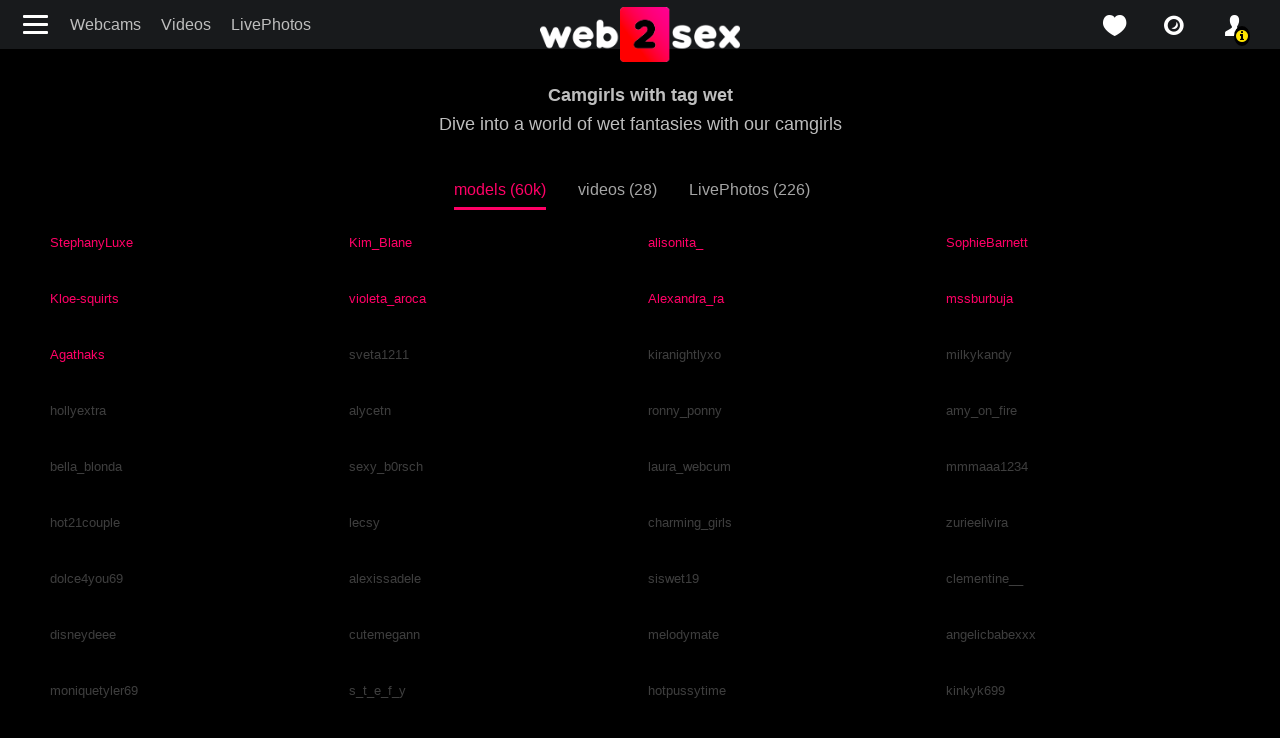

--- FILE ---
content_type: text/html; charset=UTF-8
request_url: https://web2sex.top/tags/wet.html?gender=4&type=models
body_size: 6575
content:
<!DOCTYPE html><html lang="en"><head><meta charset="UTF-8"><meta name="theme-color" content="#000000"><meta name="viewport" content="width=device-width, initial-scale=1"><link rel="preconnect" href="https://fonts.googleapis.com"><link rel="preconnect" href="https://fonts.gstatic.com" crossorigin><meta name="csrf-param" content="_csrf"><meta name="csrf-token" content="4nPA__YzfEFLtWeRJ8dgHsWn_hNPZm-Hx2AJWr8nTCC9PZfGnQI6LyPbANdt9w8us9-7cB0HVuuxDUM53hQfYg=="><title>All models records with tag wet :: The best free LIVE Sex Cams & Porn Chat - 5 in 1</title><meta name="description" content="Watch all webcam models 📼videos with tag wet"><meta property="og:description" content="Watch all webcam models 📼videos with tag wet"><meta property="og:title" content="All models records with tag wet"><meta property="og:url" content="/tags/wet.html"><meta property="og:locale" content="en"><meta property="og:locale:alternate" content="ru"><meta property="og:type" content="website"><meta name="mobile-web-app-capable" content="yes"><meta name="apple-mobile-web-app-capable" content="yes"><meta name="msapplication-starturl" content="/"><meta name="theme-color" content="#000000"><link href="/manifest.json?v=1683742213" rel="manifest"><link type="application/opensearchdescription+xml" href="/search/quick-search.xml" rel="search"><link type="image/png" href="/images/icons/web2sex.com/android-chrome-144x144.png?v=1683742212" rel="icon"><link type="image/png" href="/images/icons/web2sex.com/android-chrome-168x168.png?v=1683742212" rel="icon"><link type="image/png" href="/images/icons/web2sex.com/android-chrome-192x192.png?v=1683742212" rel="icon"><link type="image/png" href="/images/icons/web2sex.com/android-chrome-48x48.png?v=1683742213" rel="icon"><link type="image/png" href="/images/icons/web2sex.com/android-chrome-512x512.png?v=1683742213" rel="icon"><link type="image/png" href="/images/icons/web2sex.com/android-chrome-72x72.png?v=1683742213" rel="icon"><link type="image/png" href="/images/icons/web2sex.com/android-chrome-96x96.png?v=1683742214" rel="icon"><link href="/images/icons/web2sex.com/apple-touch-icon-180x180.png?v=1683742212" rel="apple-touch-icon" sizes="180x180"><link type="image/png" href="/images/icons/web2sex.com/favicon-16x16.png?v=1683742212" rel="icon"><link type="image/png" href="/images/icons/web2sex.com/favicon-32x32.png?v=1683742212" rel="icon"><link type="image/png" href="/images/icons/web2sex.com/mstile-150x150.png?v=1683742212" rel="icon"><link href="https://web2sex1.top/ru/tags/wet.html?gender=4&amp;type=models" rel="alternate" hreflang="ru"><link name="rating" content="adult"><link name="rating" content="RTA-5042-1996-1400-1577-RTA"><link href="https://web2sex.com/tags/wet.html?gender=4&amp;type=models" rel="alternate" hreflang="x-default"><link href="https://web2sex.com/tags/wet.html?type=models" rel="canonical"><link href="/assets/minify/643ecfbdc44330d5d4525b67df224b4d35943ebe.css?v=1769109932" rel="preload" as="style"><link href="https://fonts.googleapis.com/css2?family=Roboto:wght@400;700&amp;display=optional" rel="preload" as="style"><link href="/assets/minify/a8a007b55b134bc7eca68294dccd014c1a2c402b.css?v=1769109931" rel="preload" as="style"><link href="/assets/minify/f5993eca9a9f73dfaa7ca1efddcd37dd67819000.js?v=1769109957" rel="preload" as="script"><link href="/assets/minify/643ecfbdc44330d5d4525b67df224b4d35943ebe.css?v=1769109932" rel="stylesheet"><link href="https://fonts.googleapis.com/css2?family=Roboto:wght@400;700&amp;display=optional" rel="stylesheet"><link href="/assets/minify/a8a007b55b134bc7eca68294dccd014c1a2c402b.css?v=1769109931" rel="stylesheet"><script>
window.links = {
likes: "/user/favorite"
};
window.flashes = [];
window.addEventListener('load', function() { if ('serviceWorker' in navigator) { var src = '/dist/js/service-worker.js?host=web2sex.com&t=1704468424'; navigator.serviceWorker.register(src, {scope: "/"}); navigator.serviceWorker.getRegistrations().then(function(registrations) { for(var registration of registrations) { if(registration.active && registration.active.scriptURL && registration.active.scriptURL.indexOf(src) < 0) { registration.unregister(); } } }); } });
window['items-thumbnails'] = {models: {}, videos: {}};</script></head><body style="background-color: #000;" class="is-guest tags view"><header class="navbar navbar-default"><div class="container-fluid"><div><button class="navbar-toggle hamburger hamburger--arrow float-left" type="button" title="Menu"><span class="hamburger-box"><span class="hamburger-inner"></span></span></button><ul id="w2" class="menu d-none d-md-flex nav"><li class="nav-item"><a class="nav-link" href="/models/index">Webcams</a></li><li class="nav-item"><a class="nav-link" href="/videos/index">Videos</a></li><li class="nav-item"><a class="nav-link" href="/snaps/index">LivePhotos</a></li></ul> </div><div class="logo"><a href="/" title="web2sex.com Sex Chat and Live XXX Porn Shows"><img src="/images/logo.png?v=2" width="200" height="55" alt="logo"></a> </div><div class="header-panel"><ul id="w3" class="nav"><li class="favorite nav-item"><a class="icon-love_icon nav-link" href="/user/favorite?type=models" title="favorite"></a></li><li class="favorite nav-item"><a class="icon-isight nav-link" href="/snaps/index" title="live photos"></a></li><li class="user alarm nav-item"><a class="icon-profile_icon nav-link" href="/user/login" title="profile"></a></li></ul> </div><!--header-panel--></div></header><div class="sidebar"><button class="hamburger hamburger--slider js-hamburger is-active" title="Menu"><div class="hamburger-box"><div class="hamburger-inner"></div></div></button><ul class="nav menu d-block"><li><a href="/"><span class="icon-home"></span>Home</a></li><li><a href="/models/index"><span class="icon-isight"></span>Webcams</a></li><li><a href="/videos/index"><span class="icon-video"></span>Videos</a></li><li><a href="/snaps/index"><span class="icon-snaps"></span>Live Photos</a></li><li><a href="/tags/index"><span class="icon-tags"></span>Categories</a></li><li class="gender"><a href="javascript://"><span class="icon-venus-mars"></span>Straight</a><ul><li><a href="/models/transsexual?c-gender=transgender" rel="nofollow" data-method="post"><span class="icon-transgender"></span>Trans</a></li></ul></li><li class="social"><ul><li><a href="https://twitter.com/web2sex" title="twitter" rel="nofollow" target="_blank"><span class="icon-twitter"></span></a></li><li><a href="https://vk.com/web2sex" title="vk" rel="nofollow" target="_blank"><span class="icon-vkontakte"></span></a></li><li><a href="https://telegram.me/s/web2sex" title="telegram" rel="nofollow" target="_blank"><span class="icon-paper-plane"></span></a></li><li><a href="https://www.reddit.com/r/web2sex/" title="reddit" rel="nofollow" target="_blank"><span class="icon-reddit-alien"></span></a></li></ul></li></ul></div><div class="page-content"><section class="model-header"><div class="container-fluid"><div class="model-image mb-15 text-center"><div class="text-center text"><div class="label cams"><h1 class="text text-center">Camgirls with tag wet</h1> <h3 class="text text-center">Dive into a world of wet fantasies with our camgirls</h3> </div></div><ul><li class="text-right text-nowrap"><a class="active" href="/tags/wet.html?gender=4&amp;type=models&amp;page=1">models (60k)</a> </li><li class="text-left text-nowrap"><a class="" href="/tags/wet.html?gender=4&amp;type=videos&amp;page=1">videos (28)</a> </li><li class="text-left text-nowrap"><a class="" href="/tags/wet.html?gender=4&amp;type=snaps&amp;page=1">LivePhotos (226)</a> </li></ul></div></div></section><div class="liked-grid"><div id="w0" class="grid-view video"><div class="row"><div class="model-item col-xl-2 col-lg-3 col-md-4 col-sm-6 col-12 model-online" data-id="1113968" data-grid-actions="1"><a class="online" href="/models/stephanyluxe-2.html" title="StephanyLuxe" data-pjax="0"><div></div><p>StephanyLuxe</p></a></div><div class="model-item col-xl-2 col-lg-3 col-md-4 col-sm-6 col-12 model-online" data-id="5333041" data-grid-actions="1"><a class="online" href="/models/kimblane-2.html" title="Kim_Blane" data-pjax="0"><div></div><p>Kim_Blane</p></a></div><div class="model-item col-xl-2 col-lg-3 col-md-4 col-sm-6 col-12 model-online" data-id="8629754" data-grid-actions="1"><a class="online" href="/models/alisonita-2.html" title="alisonita_" data-pjax="0"><div></div><p>alisonita_</p></a></div><div class="model-item col-xl-2 col-lg-3 col-md-4 col-sm-6 col-12 model-online" data-id="22783883" data-grid-actions="1"><a class="online" href="/models/sophiebarnett-2.html" title="SophieBarnett" data-pjax="0"><div></div><p>SophieBarnett</p></a></div><div class="model-item col-xl-2 col-lg-3 col-md-4 col-sm-6 col-12 model-online" data-id="22814103" data-grid-actions="1"><a class="online" href="/models/kloe-squirts.html" title="Kloe-squirts" data-pjax="0"><div></div><p>Kloe-squirts</p></a></div><div class="model-item col-xl-2 col-lg-3 col-md-4 col-sm-6 col-12 model-online" data-id="6019494" data-grid-actions="1"><a class="online" href="/models/violetaaroca-2.html" title="violeta_aroca" data-pjax="0"><div></div><p>violeta_aroca</p></a></div><div class="model-item col-xl-2 col-lg-3 col-md-4 col-sm-6 col-12 model-online" data-id="5881444" data-grid-actions="1"><a class="online" href="/models/alexandraara.html" title="Alexandra_ra" data-pjax="0"><div></div><p>Alexandra_ra</p></a></div><div class="model-item col-xl-2 col-lg-3 col-md-4 col-sm-6 col-12 model-online" data-id="5667665" data-grid-actions="1"><a class="online" href="/models/mssmanu.html" title="mssburbuja" data-pjax="0"><div></div><p>mssburbuja</p></a></div><div class="model-item col-xl-2 col-lg-3 col-md-4 col-sm-6 col-12 model-online" data-id="22642837" data-grid-actions="1"><a class="online" href="/models/agathaks.html" title="Agathaks" data-pjax="0"><div></div><p>Agathaks</p></a></div><div class="model-item col-xl-2 col-lg-3 col-md-4 col-sm-6 col-12 model-offline" data-id="84404" data-offline="1" data-grid-actions="1"><a class="offline" href="/models/sveta1211.html" title="sveta1211" data-pjax="0"><div></div><p>sveta1211</p></a></div><div class="model-item col-xl-2 col-lg-3 col-md-4 col-sm-6 col-12 model-offline" data-id="84406" data-offline="1" data-grid-actions="1"><a class="offline" href="/models/kiranightlyxo.html" title="kiranightlyxo" data-pjax="0"><div></div><p>kiranightlyxo</p></a></div><div class="model-item col-xl-2 col-lg-3 col-md-4 col-sm-6 col-12 model-offline" data-id="84408" data-offline="1" data-grid-actions="1"><a class="offline" href="/models/milkykandy.html" title="milkykandy" data-pjax="0"><div></div><p>milkykandy</p></a></div><div class="model-item col-xl-2 col-lg-3 col-md-4 col-sm-6 col-12 model-offline" data-id="84410" data-offline="1" data-grid-actions="1"><a class="offline" href="/models/hollyextra.html" title="hollyextra" data-pjax="0"><div></div><p>hollyextra</p></a></div><div class="model-item col-xl-2 col-lg-3 col-md-4 col-sm-6 col-12 model-offline" data-id="84414" data-offline="1" data-grid-actions="1"><a class="offline" href="/models/alycetn.html" title="alycetn" data-pjax="0"><div></div><p>alycetn</p></a></div><div class="model-item col-xl-2 col-lg-3 col-md-4 col-sm-6 col-12 model-offline" data-id="84416" data-offline="1" data-grid-actions="1"><a class="offline" href="/models/ronnyponny.html" title="ronny_ponny" data-pjax="0"><div></div><p>ronny_ponny</p></a></div><div class="model-item col-xl-2 col-lg-3 col-md-4 col-sm-6 col-12 model-offline" data-id="84417" data-offline="1" data-grid-actions="1"><a class="offline" href="/models/amyonfire-2.html" title="amy_on_fire" data-pjax="0"><div></div><p>amy_on_fire</p></a></div><div class="model-item col-xl-2 col-lg-3 col-md-4 col-sm-6 col-12 model-offline" data-id="84418" data-offline="1" data-grid-actions="1"><a class="offline" href="/models/bellablonda.html" title="bella_blonda" data-pjax="0"><div></div><p>bella_blonda</p></a></div><div class="model-item col-xl-2 col-lg-3 col-md-4 col-sm-6 col-12 model-offline" data-id="84419" data-offline="1" data-grid-actions="1"><a class="offline" href="/models/sexyb0rsch.html" title="sexy_b0rsch" data-pjax="0"><div></div><p>sexy_b0rsch</p></a></div><div class="model-item col-xl-2 col-lg-3 col-md-4 col-sm-6 col-12 model-offline" data-id="84421" data-offline="1" data-grid-actions="1"><a class="offline" href="/models/laurawebcum.html" title="laura_webcum" data-pjax="0"><div></div><p>laura_webcum</p></a></div><div class="model-item col-xl-2 col-lg-3 col-md-4 col-sm-6 col-12 model-offline" data-id="84422" data-offline="1" data-grid-actions="1"><a class="offline" href="/models/mmmaaa1234.html" title="mmmaaa1234" data-pjax="0"><div></div><p>mmmaaa1234</p></a></div><div class="model-item col-xl-2 col-lg-3 col-md-4 col-sm-6 col-12 model-offline" data-id="84423" data-offline="1" data-grid-actions="1"><a class="offline" href="/models/hot21couple.html" title="hot21couple" data-pjax="0"><div></div><p>hot21couple</p></a></div><div class="model-item col-xl-2 col-lg-3 col-md-4 col-sm-6 col-12 model-offline" data-id="84426" data-offline="1" data-grid-actions="1"><a class="offline" href="/models/lecsy.html" title="lecsy" data-pjax="0"><div></div><p>lecsy</p></a></div><div class="model-item col-xl-2 col-lg-3 col-md-4 col-sm-6 col-12 model-offline" data-id="84428" data-offline="1" data-grid-actions="1"><a class="offline" href="/models/charminggirls.html" title="charming_girls" data-pjax="0"><div></div><p>charming_girls</p></a></div><div class="model-item col-xl-2 col-lg-3 col-md-4 col-sm-6 col-12 model-offline" data-id="84433" data-offline="1" data-grid-actions="1"><a class="offline" href="/models/zurieelivira.html" title="zurieelivira" data-pjax="0"><div></div><p>zurieelivira</p></a></div><div class="model-item col-xl-2 col-lg-3 col-md-4 col-sm-6 col-12 model-offline" data-id="84436" data-offline="1" data-grid-actions="1"><a class="offline" href="/models/dolce4you69.html" title="dolce4you69" data-pjax="0"><div></div><p>dolce4you69</p></a></div><div class="model-item col-xl-2 col-lg-3 col-md-4 col-sm-6 col-12 model-offline" data-id="84441" data-offline="1" data-grid-actions="1"><a class="offline" href="/models/alexissadele.html" title="alexissadele" data-pjax="0"><div></div><p>alexissadele</p></a></div><div class="model-item col-xl-2 col-lg-3 col-md-4 col-sm-6 col-12 model-offline" data-id="84444" data-offline="1" data-grid-actions="1"><a class="offline" href="/models/siswet19.html" title="siswet19" data-pjax="0"><div></div><p>siswet19</p></a></div><div class="model-item col-xl-2 col-lg-3 col-md-4 col-sm-6 col-12 model-offline" data-id="84445" data-offline="1" data-grid-actions="1"><a class="offline" href="/models/clementine.html" title="clementine__" data-pjax="0"><div></div><p>clementine__</p></a></div><div class="model-item col-xl-2 col-lg-3 col-md-4 col-sm-6 col-12 model-offline" data-id="84446" data-offline="1" data-grid-actions="1"><a class="offline" href="/models/disneydeee.html" title="disneydeee" data-pjax="0"><div></div><p>disneydeee</p></a></div><div class="model-item col-xl-2 col-lg-3 col-md-4 col-sm-6 col-12 model-offline" data-id="84447" data-offline="1" data-grid-actions="1"><a class="offline" href="/models/cutemegann.html" title="cutemegann" data-pjax="0"><div></div><p>cutemegann</p></a></div><div class="model-item col-xl-2 col-lg-3 col-md-4 col-sm-6 col-12 model-offline" data-id="84449" data-offline="1" data-grid-actions="1"><a class="offline" href="/models/melodymate.html" title="melodymate" data-pjax="0"><div></div><p>melodymate</p></a></div><div class="model-item col-xl-2 col-lg-3 col-md-4 col-sm-6 col-12 model-offline" data-id="84453" data-offline="1" data-grid-actions="1"><a class="offline" href="/models/angelicbabexxx.html" title="angelicbabexxx" data-pjax="0"><div></div><p>angelicbabexxx</p></a></div><div class="model-item col-xl-2 col-lg-3 col-md-4 col-sm-6 col-12 model-offline" data-id="84454" data-offline="1" data-grid-actions="1"><a class="offline" href="/models/moniquetyler69.html" title="moniquetyler69" data-pjax="0"><div></div><p>moniquetyler69</p></a></div><div class="model-item col-xl-2 col-lg-3 col-md-4 col-sm-6 col-12 model-offline" data-id="84455" data-offline="1" data-grid-actions="1"><a class="offline" href="/models/stefy.html" title="s_t_e_f_y" data-pjax="0"><div></div><p>s_t_e_f_y</p></a></div><div class="model-item col-xl-2 col-lg-3 col-md-4 col-sm-6 col-12 model-offline" data-id="84460" data-offline="1" data-grid-actions="1"><a class="offline" href="/models/hotpussytime.html" title="hotpussytime" data-pjax="0"><div></div><p>hotpussytime</p></a></div><div class="model-item col-xl-2 col-lg-3 col-md-4 col-sm-6 col-12 model-offline" data-id="84461" data-offline="1" data-grid-actions="1"><a class="offline" href="/models/kinkyk699-2.html" title="kinkyk699" data-pjax="0"><div></div><p>kinkyk699</p></a></div><div class="model-item col-xl-2 col-lg-3 col-md-4 col-sm-6 col-12 model-offline" data-id="84463" data-offline="1" data-grid-actions="1"><a class="offline" href="/models/mistymystic.html" title="mistymystic" data-pjax="0"><div></div><p>mistymystic</p></a></div><div class="model-item col-xl-2 col-lg-3 col-md-4 col-sm-6 col-12 model-offline" data-id="84464" data-offline="1" data-grid-actions="1"><a class="offline" href="/models/catty190.html" title="catty190" data-pjax="0"><div></div><p>catty190</p></a></div><div class="model-item col-xl-2 col-lg-3 col-md-4 col-sm-6 col-12 model-offline" data-id="84466" data-offline="1" data-grid-actions="1"><a class="offline" href="/models/tattoocouple77.html" title="tattoo_couple77" data-pjax="0"><div></div><p>tattoo_couple77</p></a></div><div class="model-item col-xl-2 col-lg-3 col-md-4 col-sm-6 col-12 model-offline" data-id="84468" data-offline="1" data-grid-actions="1"><a class="offline" href="/models/goddesslila.html" title="goddesslila" data-pjax="0"><div></div><p>goddesslila</p></a></div><div class="model-item col-xl-2 col-lg-3 col-md-4 col-sm-6 col-12 model-offline" data-id="84469" data-offline="1" data-grid-actions="1"><a class="offline" href="/models/couplexhorny.html" title="couplexhorny" data-pjax="0"><div></div><p>couplexhorny</p></a></div><div class="model-item col-xl-2 col-lg-3 col-md-4 col-sm-6 col-12 model-offline" data-id="84470" data-offline="1" data-grid-actions="1"><a class="offline" href="/models/julialiones.html" title="julialiones" data-pjax="0"><div></div><p>julialiones</p></a></div><div class="model-item col-xl-2 col-lg-3 col-md-4 col-sm-6 col-12 model-offline" data-id="84474" data-offline="1" data-grid-actions="1"><a class="offline" href="/models/hornyco57.html" title="hornyco57" data-pjax="0"><div></div><p>hornyco57</p></a></div><div class="model-item col-xl-2 col-lg-3 col-md-4 col-sm-6 col-12 model-offline" data-id="84476" data-offline="1" data-grid-actions="1"><a class="offline" href="/models/loonymoony.html" title="loony_moony" data-pjax="0"><div></div><p>loony_moony</p></a></div><div class="model-item col-xl-2 col-lg-3 col-md-4 col-sm-6 col-12 model-offline" data-id="84489" data-offline="1" data-grid-actions="1"><a class="offline" href="/models/lusycandy.html" title="lusycandy" data-pjax="0"><div></div><p>lusycandy</p></a></div><div class="model-item col-xl-2 col-lg-3 col-md-4 col-sm-6 col-12 model-offline" data-id="84490" data-offline="1" data-grid-actions="1"><a class="offline" href="/models/cutiepeppy.html" title="cutiepeppy" data-pjax="0"><div></div><p>cutiepeppy</p></a></div><div class="model-item col-xl-2 col-lg-3 col-md-4 col-sm-6 col-12 model-offline" data-id="84493" data-offline="1" data-grid-actions="1"><a class="offline" href="/models/ellamilano.html" title="ellamilano" data-pjax="0"><div></div><p>ellamilano</p></a></div><div class="model-item col-xl-2 col-lg-3 col-md-4 col-sm-6 col-12 model-offline" data-id="84495" data-offline="1" data-grid-actions="1"><a class="offline" href="/models/raysalexis19.html" title="raysalexis19" data-pjax="0"><div></div><p>raysalexis19</p></a></div></div><div class="text-center"><nav id="w1"><ul class="pagination"><li class="page-item prev disabled"><a class="page-link" href="/tags/wet.html?gender=4&amp;type=models&amp;page=1&amp;per-page=48" data-page="0" tabindex="-1"><span class="icon-left-open-big"></span></a></li><li class="page-item active"><a class="page-link" href="/tags/wet.html?gender=4&amp;type=models&amp;page=1&amp;per-page=48" data-page="0">1</a></li><li class="page-item"><a class="page-link" href="/tags/wet.html?gender=4&amp;type=models&amp;page=2&amp;per-page=48" data-page="1">2</a></li><li class="page-item"><a class="page-link" href="/tags/wet.html?gender=4&amp;type=models&amp;page=3&amp;per-page=48" data-page="2">3</a></li><li class="page-item"><a class="page-link" href="/tags/wet.html?gender=4&amp;type=models&amp;page=4&amp;per-page=48" data-page="3">4</a></li><li class="page-item"><a class="page-link" href="/tags/wet.html?gender=4&amp;type=models&amp;page=5&amp;per-page=48" data-page="4">5</a></li><li class="page-item next"><a class="page-link" href="/tags/wet.html?gender=4&amp;type=models&amp;page=2&amp;per-page=48" data-page="1">next</a></li></ul></nav></div></div> <article class="mb-4 pl-2 pr-2"><p>Welcome to our website! We offer <a href="/tags/live.html" title="live">live sex cams</a> featuring some of the hottest camgirls on the web. Our models are always ready and waiting to fulfill <a href="/tags/your.html" title="your">your</a> wildest fantasies. Whether you&#39;re looking for a <a href="/tags/naughty.html" title="naughty">naughty</a> chat or a steamy private show, we&#39;ve got you covered.</p><p>If you&#39;re into the wet and wild side of things, you&#39;re in luck. Our camgirls know how to get soaking wet and put on a show that will leave you begging for more. From dripping wet pussies to glistening <a href="/tags/tits.html" title="tits">tits</a>, we&#39;ve got all <a href="/tags/your.html" title="your">your</a> wet dreams covered.</p><p>Our models are the real deal, and they love nothing more than <a href="/tags/making.html" title="making">making</a> their viewers happy. They&#39;re not afraid to get a little dirty and show off their <a href="/tags/sexy.html" title="sexy">sexy bodies</a> in all their glory. And <a href="/tags/with.html" title="with">with</a> our user-friendly interface, it&#39;s easy to find exactly what you&#39;re looking for.</p><p>So why wait? Come check out our wet and wild camgirls today and experience the ultimate in online <a href="/tags/adult.html" title="adult">adult</a> entertainment. Whether you&#39;re a seasoned pro or a newbie, we guarantee you&#39;ll find something that will get you off.</p></article><div class="pl-2 pr-2 mt-5 mt-lg-0 favorite-tags-bottom"><h3 class="mb-3">Popular tags</h3> <ul class="favorite-tags mb-5"><li><a href="/tags/with.html" title="with" data-pjax="0">with</a></li><li><a href="/tags/pretty.html" title="pretty" data-pjax="0">pretty</a></li><li><a href="/tags/whimsical.html" title="whimsical" data-pjax="0">whimsical</a></li><li><a href="/tags/wet-2.html" title="wet" data-pjax="0">wet</a></li><li><a href="/tags/footwetish.html" title="footfetish" data-pjax="0">footfetish</a></li></ul> </div></div></div><footer><div class="container-fluid"><div class="row justify-content-center"><div class="left-footer col-md-3 col-12 col-sm-6 order-0"><ul id="w4" class="nav-pills nav"><li class="nav-item"><a class="nav-link" href="https://websex.club/donate/" target="_blank">❤️ Donate</a></li><li class="nav-item"><a class="nav-link" href="https://websex.club/became-a-webcam-model/" target="_blank">🥰 Become a model</a></li><li class="nav-item"><a class="nav-link" href="https://websex.club/for-webmasters/" target="_blank">😎 For webmasters</a></li><li class="nav-item"><a class="nav-link" href="https://websex.club/dmca/" target="_blank">💀 DMCA / Content takedown</a></li></ul> </div><div class="center-footer col-md-3 col-12 order-2 order-md-1"><a href="/"><img src="/images/logo-footer.png" width="224" height="67" alt="logo"></a> </div><div class="right-footer col-md-3 col-12 col-sm-6 order-1 order-md-2"><noindex><ul class="text-sm-right nav-pills"><li><a href="/tags/wet.html?gender=4&type=models&picker-language=en" ref="nofollow" title="English">English</a></li><li><a href="/ru/tags/wet.html?gender=4&type=models&picker-language=ru" ref="nofollow" title="Русский">Русский</a></li></ul></noindex> </div></div><div class="row justify-content-center"><div class="center-footer col-md-8 col-12"><p>You must be at least 18 years of age to use web2sex.com search engine. If you are not 18+, please exit.
<br>
Web2sex.com disclaims responsibility for the actions of any visitors to this website.
Web2sex does not claim ownership or endorse any of the content that is broadcast using this website.
<br><br>
Free ❤️ Live Sex Cams: ✔️Videos Recorded Porn ✔️Sex Chat ❌❌❌ Porn Shows from Bongacams, Stripchat and Chaturbate.</p><p class="mt-3 mb-5 mb-md-0"><a href="/">web2sex.com</a> | <a href="https://lesbianpink.live/">lesbianpink.live</a> </p></div></div></div></footer><script type="application/ld+json">{"@context":"https://schema.org","@type":"BreadcrumbList","itemListElement":[{"@type":"ListItem","position":1,"item":{"@id":"/","name":"Home"}},{"@type":"ListItem","position":2,"item":{"@id":"/models/index","name":"Models"}},{"@type":"ListItem","position":3,"item":{"@id":"/tags/wet.html","name":"wet"}}]}</script><script src="/assets/minify/f5993eca9a9f73dfaa7ca1efddcd37dd67819000.js?v=1769109957"></script><script>window.thumbnails.push('models', "eNqtmNGOpCoQht/Fi72aHUQRcZLNeZDNxqDS3cyIeMTebc5m3/2g9mjZF8zG4cb5y6T++YCikP4dYYzTgrLo5XckFT8LE718jy7j2JsXhKQ6Pze676Wum+651gqNl6uqDMI5LTAhNI8RJoyQOE7KX6Lqo6e/ziX0MffHn6coS9M0JvgYDmMxytIcZyw9hHM0NyWHc/FncmN8PBfHj7nT9DOaFHlGjldDjkmcpTjdLJMkZylj6fElLTBNY0rzI0t6MDdmxWPuMhY2TftnxjKlsxh40hgXpDg45VP1UFJkJCP0yBCP5mb0MXfevIxN0/6JoWDmNj/Dh3B2uTOOWztKs+M4WZ7kOCfZoX15KDfNU/aYuxQeJQlL8+NjccWMSVLQI33iWO4yln3u3GNcy3+oEXTtW80bpHQjWoOKCpmfYuQ4wXhTz6/9OfrxFJlxEFx9nbOjlwihunrtxfl5ef98keeL+19KNJLPTMv7fwat1bfV7MvpW3RnoX6WHL3JgXfOdWztTe+jEEw7Q8DFvFynGinZvtk33jUWyBBEm9uGg2MvTlKgi25bK27jwIEMgbO5ARx/BdET4q2txdi9/w0BcrcCFP7aoRQNuutsPz2ADMEyu5WzHeDJvTwZQ1xZ3Z3kIL4mUAeZHWVL3ZWTISDyV7FIUSXallet7hoOdQii2a5c/ABS4UViHBlxs1U8mPoyy3LRQfrPZrcBJfgjoJZfB+5M66tadLkEIZCgH2BKvExVhZRSnLtemhIgg3Sf1Q3gpP7CnlrOmOBau/cC6jD9Z7UDRP6tL9yiidrY5RlknSYj8P/9G6umqL7wQcnufJbD9OIelXMYAmjvuJGl/rXCDfrvOkghWvnTnXy7IAQW9ANQ/uWqMWp0Wwti9ZUWUIdAAnYbEfHv+ky4k0vcpDHcxfsgzFm2+QEo/7HqLnhGml9ixMUqgrTFuxcAybwgJEN1K5ToRtkJIIPU9epWlgDog6M+RY00nbCNEALIIOWzugEc/0kvClRfRzeOM+86IIPMz+oGcPxnKs+REq1urOKjADLIcbG6bTiZvwW52yLvzq5H1BWvxO12ewiD7K+dI0Dz77AqcaqT/17FaFsxuF60D4PM2M4RoPn3XEGcizjZ5Rlk25djKcpTCY416r9mkHo63PurMXaUSuyCQEf96geg/K0aV+5S2LkbEy0K91kNdJjr4d0O8PjLO6buPmhGq6wZZQ11mMvhageI/FUdM1TzcbS4iFcRpBXdvQCIv03nAo0uR+vlcy7PH8IQUItj+W4J2D640WN01k0jjGlly6EOQQXsAJG/bacVWkZxu+jB3WBhEGT5gN8GlftbAM7R67WVvJW6EwbqEEjADhB98FWUo3kItc6ACtOO7maAxV/gjKFW686q6QFkkBvIZFTOdhsP++DkL1B7Nbaef6VaVRCad7ONpfBXDkumLyEpetH3FshAH0V3N4Djb9NVjabfJ5TbkZ0GMgTO5gZw/Mc7a9DArVnuBe77HgZBfrACfjPUn/8BcMG4oA==", true);</script><script defer src="https://static.cloudflareinsights.com/beacon.min.js/vcd15cbe7772f49c399c6a5babf22c1241717689176015" integrity="sha512-ZpsOmlRQV6y907TI0dKBHq9Md29nnaEIPlkf84rnaERnq6zvWvPUqr2ft8M1aS28oN72PdrCzSjY4U6VaAw1EQ==" data-cf-beacon='{"version":"2024.11.0","token":"ac73c88c75f649a59c8246128eaed459","r":1,"server_timing":{"name":{"cfCacheStatus":true,"cfEdge":true,"cfExtPri":true,"cfL4":true,"cfOrigin":true,"cfSpeedBrain":true},"location_startswith":null}}' crossorigin="anonymous"></script>
</body></html>